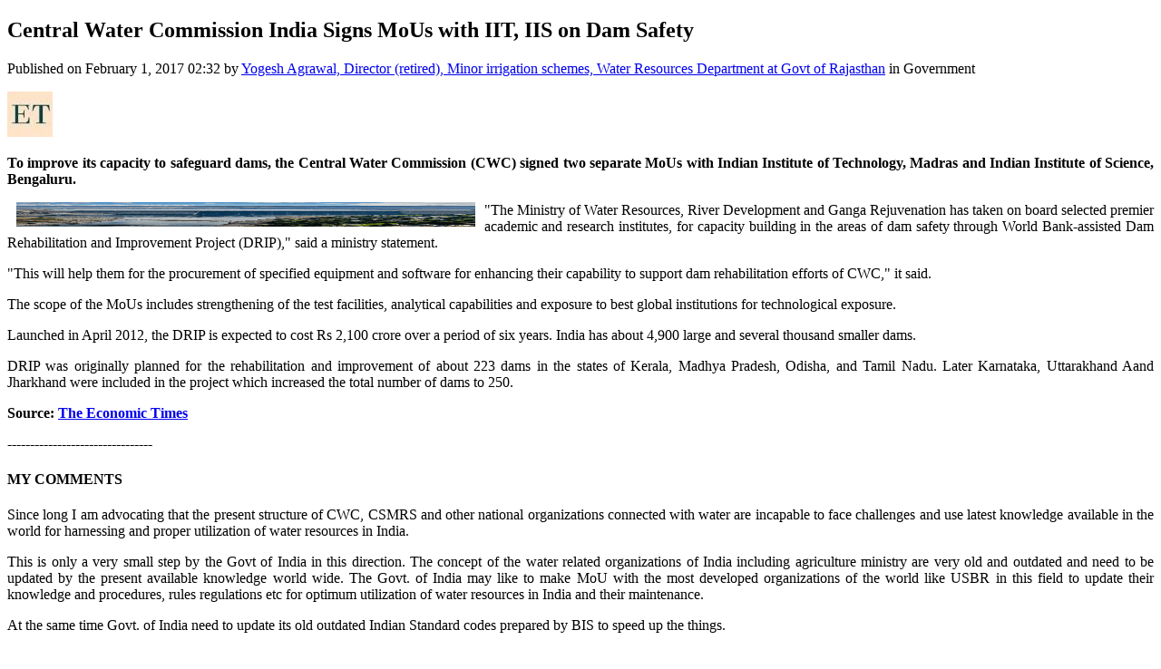

--- FILE ---
content_type: text/html; charset=UTF-8
request_url: https://indiawaterweek.thewaternetwork.com/article-FfV/central-water-commission-india-signs-mous-with-iit-iis-on-dam-safety-gEtDVsGvCeaQz3knnjS4hQ
body_size: 2505
content:
<!DOCTYPE html>
<html lang="en">
<head>
    <meta charset="UTF-8">
    <meta name="viewport" content="width=device-width, initial-scale=1">
    <meta http-equiv="X-UA-Compatible" content="ie=edge">
            <meta name="apple-itunes-app" content="app-id=6448865043, app-argument=">
        <meta name="color-scheme" content="only light">
            <meta name="robots" content="index, follow">
        <meta name="googlebot" content="index, follow">
                    <meta name="author" content="India Water Professionals">
        <meta name="language" content="en">
        <meta name="copyright" content="India Water Professionals">
        <meta name="publisher" content="India Water Professionals">
        <meta name="description" content="To improve its capacity to safeguard dams, the Central Water Commission (CWC) signed two separate MoUs with Indian Institute of Technology, Madras and Indian ...">
        <meta property="og:title" content="Central Water Commission India Signs MoUs with IIT, IIS on Dam Safety">
        <meta property="og:type" content="article">
        <meta property="og:description" content="To improve its capacity to safeguard dams, the Central Water Commission (CWC) signed two separate MoUs with Indian Institute of Technology, Madras and Indian ...">
        <meta property="og:url" content="https://indiawaterweek.thewaternetwork.com/article-FfV/central-water-commission-india-signs-mous-with-iit-iis-on-dam-safety-gEtDVsGvCeaQz3knnjS4hQ">
        <meta property="og:site_name" content="India Water Professionals">
                    <meta property="og:image" content="https://indiawaterweek.thewaternetwork.com/storage2/bZLl7vOopy4JrRaPcpkKDMxNPW_bQk5ALNocVql8tv5lMhq8NZsqYJkEu3pa4LIM-CVePCkPh3JgRXlmWMq2NvDEXRTBdipaYwWc52b5fMT3iocVmfXpe221gzIWrWzj">
                            <meta name="twitter:card" content="summary_large_image">
                <meta name="twitter:site" content="@WaterNetwork1">
        <meta name="twitter:url" content="https://indiawaterweek.thewaternetwork.com/article-FfV/central-water-commission-india-signs-mous-with-iit-iis-on-dam-safety-gEtDVsGvCeaQz3knnjS4hQ">
        <meta name="twitter:creator" content="@WaterNetwork1">
        <meta name="twitter:title" content="Central Water Commission India Signs MoUs with IIT, IIS on Dam Safety">
        <meta name="twitter:description" content="To improve its capacity to safeguard dams, the Central Water Commission (CWC) signed two separate MoUs with Indian Institute of Technology, Madras and Indian ...">
        <meta name="twitter:image" content="https://indiawaterweek.thewaternetwork.com/storage2/bZLl7vOopy4JrRaPcpkKDMxNPW_bQk5ALNocVql8tv5lMhq8NZsqYJkEu3pa4LIM-CVePCkPh3JgRXlmWMq2NvDEXRTBdipaYwWc52b5fMT3iocVmfXpe221gzIWrWzj">
    

            <script type="application/ld+json">
            {"@context":"https://schema.org","@type":"NewsArticle","headline":"Central Water Commission India Signs MoUs with IIT, IIS on Dam Safety","image":"https://indiawaterweek.thewaternetwork.com/storage2/bZLl7vOopy4JrRaPcpkKDMxNPW_bQk5ALNocVql8tv5lMhq8NZsqYJkEu3pa4LIM-CVePCkPh3JgRXlmWMq2NvDEXRTBdipaYwWc52b5fMT3iocVmfXpe221gzIWrWzj","datePublished":"2017-02-01T02:32:32+01:00","dateModified":"2024-09-17T10:06:47+02:00","author":{"@type":"Person","name":"Yogesh Agrawal","url":"https://indiawaterweek.thewaternetwork.com/member-8CG/yogesh-agrawal-dIptmGl06XnQEHpJa_AScw/home"}}
        </script>
                <link rel="apple-touch-icon" sizes="60x60" href="https://indiawaterweek.thewaternetwork.com/storage2/bZLl7vOopy4JrRaPcpkKDMxNPW_bQk5ALNocVql8tv5lMhq8NZsqYJkEu3pa4LIM-CVePCkPh3JgRXlmWMq2NomNaSoX6aDanCjUqapHJ0Yg7AFeqPuYiM-eb2Yf5cBl?f=xs">
        <link rel="apple-touch-icon" sizes="120x120" href="https://indiawaterweek.thewaternetwork.com/storage2/bZLl7vOopy4JrRaPcpkKDMxNPW_bQk5ALNocVql8tv5lMhq8NZsqYJkEu3pa4LIM-CVePCkPh3JgRXlmWMq2NomNaSoX6aDanCjUqapHJ0Yg7AFeqPuYiM-eb2Yf5cBl?f=sm">
        <link rel="apple-touch-icon" sizes="150x150" href="https://indiawaterweek.thewaternetwork.com/storage2/bZLl7vOopy4JrRaPcpkKDMxNPW_bQk5ALNocVql8tv5lMhq8NZsqYJkEu3pa4LIM-CVePCkPh3JgRXlmWMq2NomNaSoX6aDanCjUqapHJ0Yg7AFeqPuYiM-eb2Yf5cBl?f=md">
        <link rel="icon" sizes="20x20" href="https://indiawaterweek.thewaternetwork.com/storage2/bZLl7vOopy4JrRaPcpkKDMxNPW_bQk5ALNocVql8tv5lMhq8NZsqYJkEu3pa4LIM-CVePCkPh3JgRXlmWMq2NomNaSoX6aDanCjUqapHJ0Yg7AFeqPuYiM-eb2Yf5cBl?f=i">
        <link rel="icon" sizes="60x60" href="https://indiawaterweek.thewaternetwork.com/storage2/bZLl7vOopy4JrRaPcpkKDMxNPW_bQk5ALNocVql8tv5lMhq8NZsqYJkEu3pa4LIM-CVePCkPh3JgRXlmWMq2NomNaSoX6aDanCjUqapHJ0Yg7AFeqPuYiM-eb2Yf5cBl?f=sm">
        <link rel="shortcut icon" href="https://indiawaterweek.thewaternetwork.com/storage2/bZLl7vOopy4JrRaPcpkKDMxNPW_bQk5ALNocVql8tv5lMhq8NZsqYJkEu3pa4LIM-CVePCkPh3JgRXlmWMq2NomNaSoX6aDanCjUqapHJ0Yg7AFeqPuYiM-eb2Yf5cBl?f=i">
                    <link rel="canonical" href="https://indiawaterweek.thewaternetwork.com/article-FfV/central-water-commission-india-signs-mous-with-iit-iis-on-dam-safety-gEtDVsGvCeaQz3knnjS4hQ">
            <title>Central Water Commission India Signs MoUs with IIT, IIS on Dam Safety - India Water Professionals</title>
            <style>
            h1, h2, h3, h4, h5, h6, p {
                overflow-wrap: anywhere;
                word-break: normal;
            }

            pre {
                overflow-x: auto;
            }

            img {
                max-width: 100%;
            }

            nav a {
                display: block;
                font-size: 1.5em;
                padding-top: 0.5em;
                padding-bottom: 0.5em;
            }
        </style>
    </head>
<body>
    <article>
        <header>
            <h1>Central Water Commission India Signs MoUs with IIT, IIS on Dam Safety</h1>

            <p>
                Published                    on
                    <time datetime="2017-02-01T02:32:32+01:00">February 1, 2017 02:32</time>                    by <a href="https://indiawaterweek.thewaternetwork.com/member-8CG/yogesh-agrawal-dIptmGl06XnQEHpJa_AScw/home" rel="author">Yogesh Agrawal, Director (retired), Minor irrigation schemes, Water Resources Department at Govt of Rajasthan</a>                    in Government</p><img src="https://indiawaterweek.thewaternetwork.com/storage2/bZLl7vOopy4JrRaPcpkKDMxNPW_bQk5ALNocVql8tv5lMhq8NZsqYJkEu3pa4LIM-CVePCkPh3JgRXlmWMq2NvDEXRTBdipaYwWc52b5fMT3iocVmfXpe221gzIWrWzj" alt="Central Water Commission India Signs MoUs with IIT, IIS on Dam Safety"></header><section><p style="text-align:justify"><strong> To improve its capacity to safeguard dams, the Central Water Commission (CWC)&nbsp;signed two separate MoUs with Indian Institute of Technology, Madras and Indian Institute of Science, Bengaluru. </strong></p><p style="text-align:justify"><img alt="sLDZO9d.gif" eid="bInqqAT54YABbhKzmIfGqQ" src="https://indiawaterweek.thewaternetwork.com/storage/TFX%5CContentBundle%5CEntity%5CArticle-gEtDVsGvCeaQz3knnjS4hQ/bInqqAT54YABbhKzmIfGqQ/lg/sLDZO9d.gif" style="float:left; height:27px; margin-left:10px; margin-right:10px; width:40%" />"The Ministry of Water Resources, River Development and Ganga Rejuvenation has taken on board selected premier academic and research institutes, for capacity building in the areas of dam safety through World Bank-assisted Dam Rehabilitation and Improvement Project (DRIP)," said a ministry statement. </p><p style="text-align:justify">"This will help them for the procurement of specified equipment and software for enhancing their capability to support dam rehabilitation efforts of CWC," it said. </p><p style="text-align:justify">The scope of the MoUs includes strengthening of the test facilities, analytical capabilities and exposure to best global institutions for technological exposure. </p><p style="text-align:justify">Launched in April 2012, the DRIP is expected to cost Rs 2,100 crore over a period of six years. India has about 4,900 large and several thousand smaller dams. </p><p style="text-align:justify">DRIP was originally planned for the rehabilitation and improvement of about 223 dams in the states of Kerala, Madhya Pradesh, Odisha, and Tamil Nadu. Later Karnataka, Uttarakhand Aand Jharkhand were included in the project which increased the total number of dams to 250. </p><p style="text-align:justify"><strong> Source: <a href="http://economictimes.indiatimes.com/news/science/water-commission-signs-mous-with-iit-iis-on-dam-safety/articleshow/56821276.cms">The Economic Times</a></strong></p><p style="text-align:justify">-------------------------------- </p><h4 style="text-align:justify"><strong> MY COMMENTS </strong></h4><p style="text-align:justify">Since long I am advocating that the present structure of CWC, CSMRS and other national organizations connected with water are incapable to face challenges and use latest knowledge available in the world for harnessing and proper utilization of water resources in India. </p><p style="text-align:justify">This is only a very small step by the Govt of India in this direction. The concept of the water related organizations of India including agriculture ministry are very old and outdated and need to be updated by the present available knowledge world wide. The Govt. of India may like to make MoU with the most developed organizations of the world like USBR in this field to update their knowledge and procedures, rules regulations etc for optimum utilization of water resources in India and their maintenance. </p><p style="text-align:justify">At the same time Govt. of India need to update its old outdated Indian Standard codes prepared by BIS to speed up the things. </p></section><section>
                <h2>Media</h2>
                <ul><li>
                            <img src="https://indiawaterweek.thewaternetwork.com/storage2/bZLl7vOopy4JrRaPcpkKDMxNPW_bQk5ALNocVql8tv5lMhq8NZsqYJkEu3pa4LIM-CVePCkPh3JgRXlmWMq2NrtHGltVhoAIEHoh18YZRXzTQHYu9RPBXv7sA0pjUsVe" alt="">
                        </li></ul>
            </section><section>
                <h2>Taxonomy</h2>
                <ul><li> Job Function</li><li> Organization Type</li><li> Water</li><li>Policy</li><li>River Engineering</li><li>Dams</li><li>Government</li><li>India</li></ul>
            </section></article>
</body>
</html>
